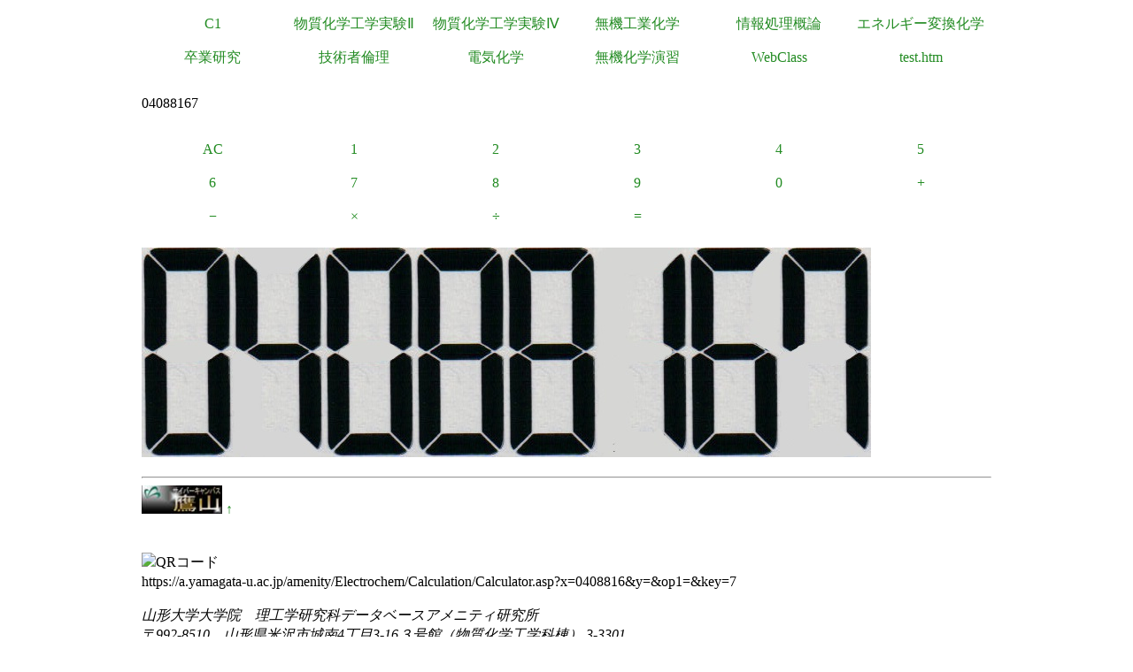

--- FILE ---
content_type: text/html
request_url: https://a.yamagata-u.ac.jp/amenity/Electrochem/Calculation/Calculator.asp?x=0408816&y=&op1=&key=7
body_size: 5808
content:

<!DOCTYPE html>
<html>
<head>
<title>電卓</title>
<meta name="ROBOTS" content="NOARCHIVE">
<link href="/amenity/~host/yz/c1/c1.css" type="text/css" rel="stylesheet" />
<meta http-equiv="Content-Type" content="text/html;charset=UTF-8" />
<link rel="shortcut icon" href="/favicon.ico" type="image/vnd.microsoft.icon" />
<link rel="icon" href="/favicon.ico" type="image/vnd.microsoft.icon" />
</head>
<body style="background-color:#">
<div class="Base">
<div class="gnavi">
<ul>
  <li>
    <a href="/amenity/~host/yz/c1/index.asp">C1</a>
  </li>
  <li>
    <a href="/amenity/~host/yz/c1/Education/Experimental/Experimental.asp">物質化学工学実験Ⅱ</a>
  </li>
  <li>
    <a href="/amenity/~host/yz/c1/Education/Experimental4/Experimental4.asp">物質化学工学実験Ⅳ</a>
  </li>

  <li>
    <a href="/amenity/~host/yz/c1/Education/Industry.asp">無機工業化学</a>
  </li>
  <li>
    <a href="/amenity/~host/yz/c1/Education/Information.asp">情報処理概論</a>
  </li>
  <li>
    <a href="/amenity/~host/yz/c1/Education/Energy.asp">エネルギー変換化学</a>
  </li>
  <li>
    <a href="/amenity/~host/yz/c1/Education/Thesis.asp">卒業研究</a>
  </li>
  <li>
    <a title="技術者倫理" href="/amenity/~host/yz/c1/Education/Ethics.asp">技術者倫理</a>
  </li>  
  
  <li>
    <a title="電気化学" href="/amenity/~host/yz/c1/Education/EChem.asp">電気化学</a>
  </li>
  <li>
    <a title="無機化学演習" href="/amenity/~host/yz/c1/Education/InorgSeminar/InorgSeminar.asp">
      無機化学演習
    </a>
  </li>


  <li>
    <a href="https://ecsylms1.kj.yamagata-u.ac.jp/webclass/login.php">WebClass</a>
  </li>

  <li>
    <a href="/amenity/test.htm">test.htm</a>
  </li>

</ul>

</div>
 <div class="clear"></div>
<br/>
04088167<br/>
<br/>

<div class="chemnavi">
<ul>
<li>
<a title="AC" href="/amenity/Electrochem/Calculation/Calculator.asp">AC</a>	
</li>
<li>
<a title="1" href="/amenity/Electrochem/Calculation/Calculator.asp?x=04088167&y=&op1=&key=1">1</a>	
</li>
<li>
<a title="2" href="/amenity/Electrochem/Calculation/Calculator.asp?x=04088167&y=&op1=&key=2">2</a>	
</li>
<li>
<a title="3" href="/amenity/Electrochem/Calculation/Calculator.asp?x=04088167&y=&op1=&key=3">3</a>	
</li>
<li>
<a title="4" href="/amenity/Electrochem/Calculation/Calculator.asp?x=04088167&y=&op1=&key=4">4</a>	
</li>
<li>
<a title="5" href="/amenity/Electrochem/Calculation/Calculator.asp?x=04088167&y=&op1=&key=5">5</a>	
</li>
<li>
<a title="6" href="/amenity/Electrochem/Calculation/Calculator.asp?x=04088167&y=&op1=&key=6">6</a>	
</li>
<li>
<a title="7" href="/amenity/Electrochem/Calculation/Calculator.asp?x=04088167&y=&op1=&key=7">7</a>	
</li>
<li>
<a title="8" href="/amenity/Electrochem/Calculation/Calculator.asp?x=04088167&y=&op1=&key=8">8</a>	
</li>
<li>
<a title="9" href="/amenity/Electrochem/Calculation/Calculator.asp?x=04088167&y=&op1=&key=9">9</a>	
</li>
<li>
<a title="0" href="/amenity/Electrochem/Calculation/Calculator.asp?x=04088167&y=&op1=&key=0">0</a>	
</li>
<li>
<a title="+" href="/amenity/Electrochem/Calculation/Calculator.asp?x=04088167&y=&op1=&op2=%2B">+</a>	
</li>
<li>
<a title="-" href="/amenity/Electrochem/Calculation/Calculator.asp?x=04088167&y=&op1=&op2=%2D">&minus;</a>	
</li>
<li>
<a title="*" href="/amenity/Electrochem/Calculation/Calculator.asp?x=04088167&y=&op1=&op2=%2A">&times;</a>	
</li>
<li>
<a title="/" href="/amenity/Electrochem/Calculation/Calculator.asp?x=04088167&y=&op1=&op2=%2F">&divide;</a>	
</li>
<li>
<a title="=" href="/amenity/Electrochem/Calculation/Calculator.asp?x=04088167&y=&op1=&op2=%3D">=</a>	
</li>

</ul>
</div>
    <div class="clear"></div>
    <p>
 <img src='/amenity/img/number/0.jpg'><img src='/amenity/img/number/4.jpg'><img src='/amenity/img/number/0.jpg'><img src='/amenity/img/number/8.jpg'><img src='/amenity/img/number/8.jpg'><img src='/amenity/img/number/1.jpg'><img src='/amenity/img/number/6.jpg'><img src='/amenity/img/number/7.jpg'><br/>
    </p>

<footer>
  

  <hr/>
  <a id="footer"></a>
        <a href="/amenity/splash.asp">
    <img src="/amenity/~host/yz/c1/youzan_banner8831.jpg" style="height:2em;width:auto;" />
  </a>
  <a href="#header">↑</a>
    <p>
      <br/>
  <img src="http://chart.apis.google.com/chart?chs=150x150&cht=qr&chl=https://a.yamagata-u.ac.jp/amenity/Electrochem/Calculation/Calculator.asp?x=0408816&y=&op1=&key=7" style="height:10em;width:auto;" alt="QRコード" /><br/>
      https://a.yamagata-u.ac.jp/amenity/Electrochem/Calculation/Calculator.asp?x=0408816&y=&op1=&key=7<br/>
    </p>    
    <address>
      山形大学大学院　理工学研究科<wbr/>
        データベースアメニティ研究所
<br/>
      〒992-8510　山形県米沢市城南4丁目3-16<wbr/>
      ３号館（物質化学工学科棟） 3-3301<br/>
      准教授 伊藤智博<br/>
     telto:0238-26-3753<br/>
      url:<a href="http://amenity.yz.yamagata-u.ac.jp/">
        http://amenity.yz.yamagata-u.ac.jp/
      </a><br/>
      mailto:<a href="mailto:c1!--No Spam--@gp.yz.yamagata-u.ac.jp">c1<!--No Spam-->@gp.yz.yamagata-u.ac.jp</a>
    </address>
    <p>
	<a href="https://a.yamagata-u.ac.jp/amenity/Electrochem/Calculation/Calculator.asp?x=0408816&y=&op1=&key=7">a</a>
	<a href="https://b.yamagata-u.ac.jp/amenity/Electrochem/Calculation/Calculator.asp?x=0408816&y=&op1=&key=7">b</a>
      <a href="https://c.yamagata-u.ac.jp"
        /amenity/Electrochem/Calculation/Calculator.asp?x=0408816&y=&op1=&key=7">c
        </a>
      <a href="https://dev.yz.yamagata-u.ac.jp/amenity/Electrochem/Calculation/Calculator.asp?x=0408816&y=&op1=&key=7">d</a>
      <a href="/amenity/test.htm">?</a>

    </p>
  <a href="/amenity/Power/@PowerYonezawa.asp">kW
    </a>
</footer>

</div>
</body>
</html>

